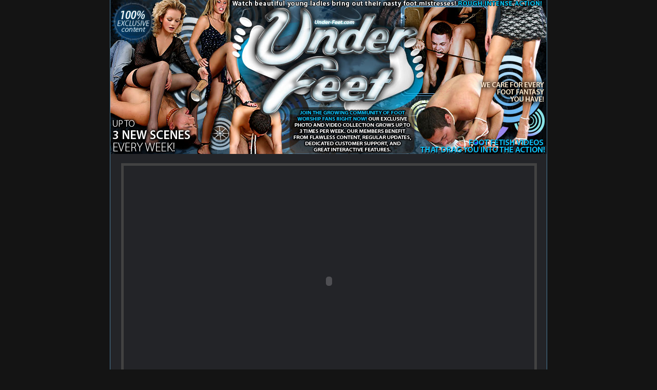

--- FILE ---
content_type: text/html; charset=UTF-8
request_url: http://underfeet.femdomworld.com/flash/49/?nats=NzExLjEuNS42LjAuMTk5NC4wLjAuMA
body_size: 2739
content:
<!DOCTYPE html PUBLIC "-//W3C//DTD XHTML 1.0 Transitional//EN" "http://www.w3.org/TR/xhtml1/DTD/xhtml1-transitional.dtd">
<html xmlns="http://www.w3.org/1999/xhtml" xml:lang="en" lang="en">
<head>
<title>Footdom Clips</title>
<meta http-equiv="Content-Type" content="text/html; charset=iso-8859-1">
<style media="all" type="text/css">@import "css/all.css";</style>

	<!--[if lt IE 7]><style media="screen" type="text/css">@import "css/ie6.css";</style><![endif]-->

</head>

<body>

	<table bgcolor="#232428" id="container">

		<tr>

			<td>

				<table>

					<tr class="top">

						<td><img src="images/part1.jpg" alt="" /></td>

						<td><img src="images/part2.jpg" alt="" /></td>

						<td><img src="images/part3.jpg" alt="" /></td>
					</tr>
				</table>			</td>
		</tr>


		<tr>

			<td class="center2">
<br />

						<div class="player"><embed src="player.swf" width="800" height="450" flashvars="file=clip.mp4&image=0.jpg&skin=modieus.swf&controlbar=over&bufferlength=15&backcolor=000000"" type="application/x-shockwave-flash" pluginspage="http://www.macromedia.com/go/getflashplayer"/></div>					</td>
		</tr>

		<tr>

			<td height="121" align="center" valign="middle" >
			Don't settle for anything less than our 100% exclusive and authentic foot worship videos filled with beautiful, demanding European and Slavic women! Watch the gorgeous, gifted ladies turn men into obedient foot sluts ready to worship and be trampled all day.
              <br />
              <br />
				<a href="http://secure.under-feet.com/track/NzExLjEuNS42LjAuMTk5NC4wLjAuMA/">
<span class="style1">Watch The Full Movie >></span></a>		      			</td>
		</tr>
		<tr>
		  <td height="165" align="center" valign="middle" >	
				  <table width="97%" cellspacing="8" cellpadding="2">
                    <tr>
                      <td><img src="images/footdom1.jpg" width="150" height="150" class="imgbix" /></td>
                      <td><img src="images/footdom2.jpg" width="150" height="150" class="imgbix" /></td>
                      <td><img src="images/footdom3.jpg" width="150" height="150" class="imgbix" /></td>
                      <td><img src="images/footdom4.jpg" width="150" height="150" class="imgbix" /></td>
                      <td><img src="images/footdom5.jpg" width="150" height="150" class="imgbix" /></td>
                    </tr>
            </table>
</td>
	  </tr>

		<tr>

			<td class="footer"><br />

<br />

			<a href="http://www.under-feet.com/2257.html" class="a18usc">18 U.S.C. 2257 STATEMENT | UNDER FEET.COM </a> <br />
			&copy;2006-2014  All rights reserved.</p>			</td>
		</tr>
</table>

</body>

</html>

--- FILE ---
content_type: text/css
request_url: http://underfeet.femdomworld.com/flash/49/css/all.css
body_size: 2849
content:
/* general styles *************************************************************/

* {

	margin: 0;

	padding: 0;

}

body {

	background: #141414;

	color: #DFDFDF;

	font: 17px/18px "trebuchet Ms", Arial, Helvetica, sans-serif;

}

a {

	color: #fff;

	text-decoration: none;

}

a:hover {

	text-decoration: underline;

}

img {

	border: none;

}

ul {

	list-style: none;

}

/* page holder ****************************************************************/

table {

	border-collapse: collapse;

}

#container td {

	vertical-align: top;

	border: 1px solid #4c7d9b;

	border-top: 0;

	border-bottom: 0;

}

#container table td {

	border: 0 !important;

}

#container {

	width: 852px;

	margin: 0 auto;

	table-layout: fixed;

}

.top {

	height: 300px;

}

#container ul.main-gal {

	overflow: hidden;

	margin-left: 17px;

}

.center1 .main-gal {

	padding-top: 30px;

}


.player {

	margin: 0 0 0 21px;

	border: 5px solid #424242;

	width: 800px;

}


#container ul.main-gal li {

	float: left;

	padding: 0 0 0 40px;

}

#container ul.main-gal li img {

	float: left;

	border: 1px solid #5e5e5e;

}

.txt {

	text-align: center;

}

.txt p {

	width: 812px;

}

.center2 {

	padding-bottom: 32px;

}

.link-box {

	height: 120px;

	border-top: 1px solid #4c7d9b;

}


.footer {

	background: url(../images/footer.jpg) no-repeat;

	height: 70px;

	text-align: center;

	font-size: 11px;

}

.website-info {

	color: #707070;

	margin: 18px 0 11px;

	line-height: 13px;

}

.a18usc {

	color: #00a2ba;

	text-transform: uppercase;

}

.f-nav {

	overflow: hidden;

}

.f-nav li {

	display: inline;

	background: url(../images/sep0.gif) no-repeat 0 50%;

	padding: 0 6px;

}

.f-nav li:first-child {

	background: none;

	padding-left: 0;

}

.f-nav li a {

	color: #696969;

}

.third-nav {

	overflow: hidden;

	margin: 19px auto 0;

	width: 338px;

	background: url(../images/repeat-x.gif) repeat-x;

	line-height: 27px;

}

.third-nav li {

	float: left;

	background: url(../images/sep1.gif) no-repeat 0 50%;

	padding: 0 5px 0 6px;

	color: #fff;

}

.third-nav li:first-child {

	background: none;

	padding-left: 3px;

}

.third-nav li a:hover {

	text-decoration: underline;

}

.webmasters {

	margin-top: 11px;

}

.webmasters a:hover {

	text-decoration: underline;

}

.copy {

	width: 266px;

	height: 15px;

	background: url(../images/footer-title.png) no-repeat;

	text-indent: -9999px;

	overflow: hidden;

	margin: 18px auto 0;

}

.style1 {font-size: 52px;
border-bottom: 1px dashed white;
}
.imgbix{
border: 3px solid #5e5e5e;}
